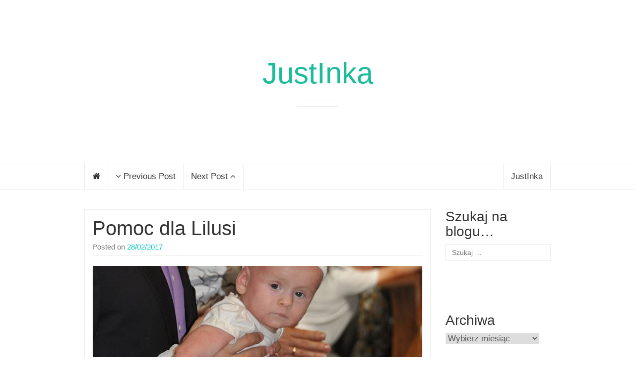

--- FILE ---
content_type: text/html; charset=UTF-8
request_url: http://justinka.com/pomoc-dla-lilusi/
body_size: 10002
content:
<!DOCTYPE html>

<html lang="pl-PL">

<head>
	<meta http-equiv="Content-Type" content="text/html; charset=UTF-8" />
	<meta name="viewport" content="width=device-width, minimum-scale=1.0, maximum-scale=1.0, initial-scale=1.0" />
	<link rel="profile" href="http://gmpg.org/xfn/11" />
	<link rel="pingback" href="http://justinka.com/xmlrpc.php" />

  
  
  
  
  <title>Pomoc dla Lilusi &#8211; JustInka</title>
<meta name='robots' content='max-image-preview:large' />
<link rel="alternate" type="application/rss+xml" title="JustInka &raquo; Kanał z wpisami" href="http://justinka.com/feed/" />
<link rel="alternate" type="application/rss+xml" title="JustInka &raquo; Kanał z komentarzami" href="http://justinka.com/comments/feed/" />
<script type="text/javascript">
window._wpemojiSettings = {"baseUrl":"https:\/\/s.w.org\/images\/core\/emoji\/14.0.0\/72x72\/","ext":".png","svgUrl":"https:\/\/s.w.org\/images\/core\/emoji\/14.0.0\/svg\/","svgExt":".svg","source":{"concatemoji":"http:\/\/justinka.com\/wp-includes\/js\/wp-emoji-release.min.js?ver=6.3.7"}};
/*! This file is auto-generated */
!function(i,n){var o,s,e;function c(e){try{var t={supportTests:e,timestamp:(new Date).valueOf()};sessionStorage.setItem(o,JSON.stringify(t))}catch(e){}}function p(e,t,n){e.clearRect(0,0,e.canvas.width,e.canvas.height),e.fillText(t,0,0);var t=new Uint32Array(e.getImageData(0,0,e.canvas.width,e.canvas.height).data),r=(e.clearRect(0,0,e.canvas.width,e.canvas.height),e.fillText(n,0,0),new Uint32Array(e.getImageData(0,0,e.canvas.width,e.canvas.height).data));return t.every(function(e,t){return e===r[t]})}function u(e,t,n){switch(t){case"flag":return n(e,"\ud83c\udff3\ufe0f\u200d\u26a7\ufe0f","\ud83c\udff3\ufe0f\u200b\u26a7\ufe0f")?!1:!n(e,"\ud83c\uddfa\ud83c\uddf3","\ud83c\uddfa\u200b\ud83c\uddf3")&&!n(e,"\ud83c\udff4\udb40\udc67\udb40\udc62\udb40\udc65\udb40\udc6e\udb40\udc67\udb40\udc7f","\ud83c\udff4\u200b\udb40\udc67\u200b\udb40\udc62\u200b\udb40\udc65\u200b\udb40\udc6e\u200b\udb40\udc67\u200b\udb40\udc7f");case"emoji":return!n(e,"\ud83e\udef1\ud83c\udffb\u200d\ud83e\udef2\ud83c\udfff","\ud83e\udef1\ud83c\udffb\u200b\ud83e\udef2\ud83c\udfff")}return!1}function f(e,t,n){var r="undefined"!=typeof WorkerGlobalScope&&self instanceof WorkerGlobalScope?new OffscreenCanvas(300,150):i.createElement("canvas"),a=r.getContext("2d",{willReadFrequently:!0}),o=(a.textBaseline="top",a.font="600 32px Arial",{});return e.forEach(function(e){o[e]=t(a,e,n)}),o}function t(e){var t=i.createElement("script");t.src=e,t.defer=!0,i.head.appendChild(t)}"undefined"!=typeof Promise&&(o="wpEmojiSettingsSupports",s=["flag","emoji"],n.supports={everything:!0,everythingExceptFlag:!0},e=new Promise(function(e){i.addEventListener("DOMContentLoaded",e,{once:!0})}),new Promise(function(t){var n=function(){try{var e=JSON.parse(sessionStorage.getItem(o));if("object"==typeof e&&"number"==typeof e.timestamp&&(new Date).valueOf()<e.timestamp+604800&&"object"==typeof e.supportTests)return e.supportTests}catch(e){}return null}();if(!n){if("undefined"!=typeof Worker&&"undefined"!=typeof OffscreenCanvas&&"undefined"!=typeof URL&&URL.createObjectURL&&"undefined"!=typeof Blob)try{var e="postMessage("+f.toString()+"("+[JSON.stringify(s),u.toString(),p.toString()].join(",")+"));",r=new Blob([e],{type:"text/javascript"}),a=new Worker(URL.createObjectURL(r),{name:"wpTestEmojiSupports"});return void(a.onmessage=function(e){c(n=e.data),a.terminate(),t(n)})}catch(e){}c(n=f(s,u,p))}t(n)}).then(function(e){for(var t in e)n.supports[t]=e[t],n.supports.everything=n.supports.everything&&n.supports[t],"flag"!==t&&(n.supports.everythingExceptFlag=n.supports.everythingExceptFlag&&n.supports[t]);n.supports.everythingExceptFlag=n.supports.everythingExceptFlag&&!n.supports.flag,n.DOMReady=!1,n.readyCallback=function(){n.DOMReady=!0}}).then(function(){return e}).then(function(){var e;n.supports.everything||(n.readyCallback(),(e=n.source||{}).concatemoji?t(e.concatemoji):e.wpemoji&&e.twemoji&&(t(e.twemoji),t(e.wpemoji)))}))}((window,document),window._wpemojiSettings);
</script>
<style type="text/css">
img.wp-smiley,
img.emoji {
	display: inline !important;
	border: none !important;
	box-shadow: none !important;
	height: 1em !important;
	width: 1em !important;
	margin: 0 0.07em !important;
	vertical-align: -0.1em !important;
	background: none !important;
	padding: 0 !important;
}
</style>
	<link rel='stylesheet' id='wp-block-library-css' href='http://justinka.com/wp-includes/css/dist/block-library/style.min.css?ver=6.3.7' type='text/css' media='all' />
<style id='classic-theme-styles-inline-css' type='text/css'>
/*! This file is auto-generated */
.wp-block-button__link{color:#fff;background-color:#32373c;border-radius:9999px;box-shadow:none;text-decoration:none;padding:calc(.667em + 2px) calc(1.333em + 2px);font-size:1.125em}.wp-block-file__button{background:#32373c;color:#fff;text-decoration:none}
</style>
<style id='global-styles-inline-css' type='text/css'>
body{--wp--preset--color--black: #000000;--wp--preset--color--cyan-bluish-gray: #abb8c3;--wp--preset--color--white: #ffffff;--wp--preset--color--pale-pink: #f78da7;--wp--preset--color--vivid-red: #cf2e2e;--wp--preset--color--luminous-vivid-orange: #ff6900;--wp--preset--color--luminous-vivid-amber: #fcb900;--wp--preset--color--light-green-cyan: #7bdcb5;--wp--preset--color--vivid-green-cyan: #00d084;--wp--preset--color--pale-cyan-blue: #8ed1fc;--wp--preset--color--vivid-cyan-blue: #0693e3;--wp--preset--color--vivid-purple: #9b51e0;--wp--preset--gradient--vivid-cyan-blue-to-vivid-purple: linear-gradient(135deg,rgba(6,147,227,1) 0%,rgb(155,81,224) 100%);--wp--preset--gradient--light-green-cyan-to-vivid-green-cyan: linear-gradient(135deg,rgb(122,220,180) 0%,rgb(0,208,130) 100%);--wp--preset--gradient--luminous-vivid-amber-to-luminous-vivid-orange: linear-gradient(135deg,rgba(252,185,0,1) 0%,rgba(255,105,0,1) 100%);--wp--preset--gradient--luminous-vivid-orange-to-vivid-red: linear-gradient(135deg,rgba(255,105,0,1) 0%,rgb(207,46,46) 100%);--wp--preset--gradient--very-light-gray-to-cyan-bluish-gray: linear-gradient(135deg,rgb(238,238,238) 0%,rgb(169,184,195) 100%);--wp--preset--gradient--cool-to-warm-spectrum: linear-gradient(135deg,rgb(74,234,220) 0%,rgb(151,120,209) 20%,rgb(207,42,186) 40%,rgb(238,44,130) 60%,rgb(251,105,98) 80%,rgb(254,248,76) 100%);--wp--preset--gradient--blush-light-purple: linear-gradient(135deg,rgb(255,206,236) 0%,rgb(152,150,240) 100%);--wp--preset--gradient--blush-bordeaux: linear-gradient(135deg,rgb(254,205,165) 0%,rgb(254,45,45) 50%,rgb(107,0,62) 100%);--wp--preset--gradient--luminous-dusk: linear-gradient(135deg,rgb(255,203,112) 0%,rgb(199,81,192) 50%,rgb(65,88,208) 100%);--wp--preset--gradient--pale-ocean: linear-gradient(135deg,rgb(255,245,203) 0%,rgb(182,227,212) 50%,rgb(51,167,181) 100%);--wp--preset--gradient--electric-grass: linear-gradient(135deg,rgb(202,248,128) 0%,rgb(113,206,126) 100%);--wp--preset--gradient--midnight: linear-gradient(135deg,rgb(2,3,129) 0%,rgb(40,116,252) 100%);--wp--preset--font-size--small: 13px;--wp--preset--font-size--medium: 20px;--wp--preset--font-size--large: 36px;--wp--preset--font-size--x-large: 42px;--wp--preset--spacing--20: 0.44rem;--wp--preset--spacing--30: 0.67rem;--wp--preset--spacing--40: 1rem;--wp--preset--spacing--50: 1.5rem;--wp--preset--spacing--60: 2.25rem;--wp--preset--spacing--70: 3.38rem;--wp--preset--spacing--80: 5.06rem;--wp--preset--shadow--natural: 6px 6px 9px rgba(0, 0, 0, 0.2);--wp--preset--shadow--deep: 12px 12px 50px rgba(0, 0, 0, 0.4);--wp--preset--shadow--sharp: 6px 6px 0px rgba(0, 0, 0, 0.2);--wp--preset--shadow--outlined: 6px 6px 0px -3px rgba(255, 255, 255, 1), 6px 6px rgba(0, 0, 0, 1);--wp--preset--shadow--crisp: 6px 6px 0px rgba(0, 0, 0, 1);}:where(.is-layout-flex){gap: 0.5em;}:where(.is-layout-grid){gap: 0.5em;}body .is-layout-flow > .alignleft{float: left;margin-inline-start: 0;margin-inline-end: 2em;}body .is-layout-flow > .alignright{float: right;margin-inline-start: 2em;margin-inline-end: 0;}body .is-layout-flow > .aligncenter{margin-left: auto !important;margin-right: auto !important;}body .is-layout-constrained > .alignleft{float: left;margin-inline-start: 0;margin-inline-end: 2em;}body .is-layout-constrained > .alignright{float: right;margin-inline-start: 2em;margin-inline-end: 0;}body .is-layout-constrained > .aligncenter{margin-left: auto !important;margin-right: auto !important;}body .is-layout-constrained > :where(:not(.alignleft):not(.alignright):not(.alignfull)){max-width: var(--wp--style--global--content-size);margin-left: auto !important;margin-right: auto !important;}body .is-layout-constrained > .alignwide{max-width: var(--wp--style--global--wide-size);}body .is-layout-flex{display: flex;}body .is-layout-flex{flex-wrap: wrap;align-items: center;}body .is-layout-flex > *{margin: 0;}body .is-layout-grid{display: grid;}body .is-layout-grid > *{margin: 0;}:where(.wp-block-columns.is-layout-flex){gap: 2em;}:where(.wp-block-columns.is-layout-grid){gap: 2em;}:where(.wp-block-post-template.is-layout-flex){gap: 1.25em;}:where(.wp-block-post-template.is-layout-grid){gap: 1.25em;}.has-black-color{color: var(--wp--preset--color--black) !important;}.has-cyan-bluish-gray-color{color: var(--wp--preset--color--cyan-bluish-gray) !important;}.has-white-color{color: var(--wp--preset--color--white) !important;}.has-pale-pink-color{color: var(--wp--preset--color--pale-pink) !important;}.has-vivid-red-color{color: var(--wp--preset--color--vivid-red) !important;}.has-luminous-vivid-orange-color{color: var(--wp--preset--color--luminous-vivid-orange) !important;}.has-luminous-vivid-amber-color{color: var(--wp--preset--color--luminous-vivid-amber) !important;}.has-light-green-cyan-color{color: var(--wp--preset--color--light-green-cyan) !important;}.has-vivid-green-cyan-color{color: var(--wp--preset--color--vivid-green-cyan) !important;}.has-pale-cyan-blue-color{color: var(--wp--preset--color--pale-cyan-blue) !important;}.has-vivid-cyan-blue-color{color: var(--wp--preset--color--vivid-cyan-blue) !important;}.has-vivid-purple-color{color: var(--wp--preset--color--vivid-purple) !important;}.has-black-background-color{background-color: var(--wp--preset--color--black) !important;}.has-cyan-bluish-gray-background-color{background-color: var(--wp--preset--color--cyan-bluish-gray) !important;}.has-white-background-color{background-color: var(--wp--preset--color--white) !important;}.has-pale-pink-background-color{background-color: var(--wp--preset--color--pale-pink) !important;}.has-vivid-red-background-color{background-color: var(--wp--preset--color--vivid-red) !important;}.has-luminous-vivid-orange-background-color{background-color: var(--wp--preset--color--luminous-vivid-orange) !important;}.has-luminous-vivid-amber-background-color{background-color: var(--wp--preset--color--luminous-vivid-amber) !important;}.has-light-green-cyan-background-color{background-color: var(--wp--preset--color--light-green-cyan) !important;}.has-vivid-green-cyan-background-color{background-color: var(--wp--preset--color--vivid-green-cyan) !important;}.has-pale-cyan-blue-background-color{background-color: var(--wp--preset--color--pale-cyan-blue) !important;}.has-vivid-cyan-blue-background-color{background-color: var(--wp--preset--color--vivid-cyan-blue) !important;}.has-vivid-purple-background-color{background-color: var(--wp--preset--color--vivid-purple) !important;}.has-black-border-color{border-color: var(--wp--preset--color--black) !important;}.has-cyan-bluish-gray-border-color{border-color: var(--wp--preset--color--cyan-bluish-gray) !important;}.has-white-border-color{border-color: var(--wp--preset--color--white) !important;}.has-pale-pink-border-color{border-color: var(--wp--preset--color--pale-pink) !important;}.has-vivid-red-border-color{border-color: var(--wp--preset--color--vivid-red) !important;}.has-luminous-vivid-orange-border-color{border-color: var(--wp--preset--color--luminous-vivid-orange) !important;}.has-luminous-vivid-amber-border-color{border-color: var(--wp--preset--color--luminous-vivid-amber) !important;}.has-light-green-cyan-border-color{border-color: var(--wp--preset--color--light-green-cyan) !important;}.has-vivid-green-cyan-border-color{border-color: var(--wp--preset--color--vivid-green-cyan) !important;}.has-pale-cyan-blue-border-color{border-color: var(--wp--preset--color--pale-cyan-blue) !important;}.has-vivid-cyan-blue-border-color{border-color: var(--wp--preset--color--vivid-cyan-blue) !important;}.has-vivid-purple-border-color{border-color: var(--wp--preset--color--vivid-purple) !important;}.has-vivid-cyan-blue-to-vivid-purple-gradient-background{background: var(--wp--preset--gradient--vivid-cyan-blue-to-vivid-purple) !important;}.has-light-green-cyan-to-vivid-green-cyan-gradient-background{background: var(--wp--preset--gradient--light-green-cyan-to-vivid-green-cyan) !important;}.has-luminous-vivid-amber-to-luminous-vivid-orange-gradient-background{background: var(--wp--preset--gradient--luminous-vivid-amber-to-luminous-vivid-orange) !important;}.has-luminous-vivid-orange-to-vivid-red-gradient-background{background: var(--wp--preset--gradient--luminous-vivid-orange-to-vivid-red) !important;}.has-very-light-gray-to-cyan-bluish-gray-gradient-background{background: var(--wp--preset--gradient--very-light-gray-to-cyan-bluish-gray) !important;}.has-cool-to-warm-spectrum-gradient-background{background: var(--wp--preset--gradient--cool-to-warm-spectrum) !important;}.has-blush-light-purple-gradient-background{background: var(--wp--preset--gradient--blush-light-purple) !important;}.has-blush-bordeaux-gradient-background{background: var(--wp--preset--gradient--blush-bordeaux) !important;}.has-luminous-dusk-gradient-background{background: var(--wp--preset--gradient--luminous-dusk) !important;}.has-pale-ocean-gradient-background{background: var(--wp--preset--gradient--pale-ocean) !important;}.has-electric-grass-gradient-background{background: var(--wp--preset--gradient--electric-grass) !important;}.has-midnight-gradient-background{background: var(--wp--preset--gradient--midnight) !important;}.has-small-font-size{font-size: var(--wp--preset--font-size--small) !important;}.has-medium-font-size{font-size: var(--wp--preset--font-size--medium) !important;}.has-large-font-size{font-size: var(--wp--preset--font-size--large) !important;}.has-x-large-font-size{font-size: var(--wp--preset--font-size--x-large) !important;}
.wp-block-navigation a:where(:not(.wp-element-button)){color: inherit;}
:where(.wp-block-post-template.is-layout-flex){gap: 1.25em;}:where(.wp-block-post-template.is-layout-grid){gap: 1.25em;}
:where(.wp-block-columns.is-layout-flex){gap: 2em;}:where(.wp-block-columns.is-layout-grid){gap: 2em;}
.wp-block-pullquote{font-size: 1.5em;line-height: 1.6;}
</style>
<link rel='stylesheet' id='bootstrap-css' href='http://justinka.com/wp-content/themes/coeur/framework/css/bootstrap.min.css?ver=0.1' type='text/css' media='screen' />
<link rel='stylesheet' id='blog-css' href='http://justinka.com/wp-content/themes/coeur/framework/css/blog.css?ver=0.1' type='text/css' media='screen' />
<link rel='stylesheet' id='font_awesome_css-css' href='http://justinka.com/wp-content/themes/coeur/framework/css/font-awesome.min.css?ver=0.1' type='text/css' media='screen' />
<!--[if lt IE 9]>
<link rel='stylesheet' id='html5-shiv-css' href='http://justinka.com/wp-content/themes/coeur/framework/js/html5shiv.min.js?ver=6.3.7' type='text/css' media='all' />
<![endif]-->
<!--[if lt IE 9]>
<link rel='stylesheet' id='respond-js-css' href='http://justinka.com/wp-content/themes/coeur/framework/js/respond.min.js?ver=6.3.7' type='text/css' media='all' />
<![endif]-->
<script type='text/javascript' src='http://justinka.com/wp-includes/js/jquery/jquery.min.js?ver=3.7.0' id='jquery-core-js'></script>
<script type='text/javascript' src='http://justinka.com/wp-includes/js/jquery/jquery-migrate.min.js?ver=3.4.1' id='jquery-migrate-js'></script>
<script type='text/javascript' src='http://justinka.com/wp-content/themes/coeur/framework/js/coeur.js?ver=6.3.7' id='coeur_js-js'></script>
<script type='text/javascript' src='http://justinka.com/wp-content/themes/coeur/framework/js/bootstrap.min.js?ver=6.3.7' id='bootstrap-js-js'></script>
<script type='text/javascript' src='http://justinka.com/wp-content/themes/coeur/framework/js/jquery.fitvids.min.js?ver=6.3.7' id='coeur-fitvids-js'></script>
<link rel="https://api.w.org/" href="http://justinka.com/wp-json/" /><link rel="alternate" type="application/json" href="http://justinka.com/wp-json/wp/v2/posts/4923" /><link rel="EditURI" type="application/rsd+xml" title="RSD" href="http://justinka.com/xmlrpc.php?rsd" />
<link rel="canonical" href="http://justinka.com/pomoc-dla-lilusi/" />
<link rel='shortlink' href='http://justinka.com/?p=4923' />
<link rel="alternate" type="application/json+oembed" href="http://justinka.com/wp-json/oembed/1.0/embed?url=http%3A%2F%2Fjustinka.com%2Fpomoc-dla-lilusi%2F" />
<link rel="alternate" type="text/xml+oembed" href="http://justinka.com/wp-json/oembed/1.0/embed?url=http%3A%2F%2Fjustinka.com%2Fpomoc-dla-lilusi%2F&#038;format=xml" />
        <!--Customizer CSS--> 
        <style type="text/css">
          .navbar-default .navbar-nav > .active > a, .navbar-default .navbar-nav > .active > a:hover { color:#00c9bf; }body { background-color:#ffffff; }.site-description { color:#333; }.blog-header { background-color:#FFF; }a, a:hover { color:#00c9bf; }.btn-primary, .bypostauthor .media-heading, .btn-primary:hover, .btn-primary:focus, .btn-primary:active, .btn-primary.active, .open .dropdown-toggle.btn-primary, .woocommerce a.added_to_cart { background-color:#00c9bf; }.sticky, .form-control:focus, .search-field:focus, .btn-primary, .btn-primary:hover, .btn-primary:focus, .btn-primary:active, .btn-primary.active, .open .dropdown-toggle.btn-primary { border-color:#00c9bf; }.woocommerce .star-rating span { color:#00c9bf; }h1 a, .h1 a, h2 a, .h2 a, h3 a, .h3 a, h4 a, .h4 a, h5 a, .h5 a, h6 a, .h6 a { color:#333; }h1 a, .h1 a, h2 a, .h2 a, h3 a, .h3 a, h4 a, .h4 a, h5 a, .h5 a, h6 a, .h6 a, h1, .h1, h2, .h2, h3, .h3, h4, .h4, h5, .h5, h6, .h6 { font-weight:100; }          h1 a, .h1 a, h2 a, .h2 a, h3 a, .h3 a, h4 a, .h4 a, h5 a, .h5 a, h6 a, .h6 a, h1, .h1, h2, .h2, h3, .h3, h4, .h4, h5, .h5, h6, .h6 { font-family:Arial; }body { font-family:Arial; }                     @media (min-width: 1200px) {
              .container {
                width: 970px;
              }
            }
          
            
            
                    </style> 

        <style type="text/css" id="custom-background-css">
body.custom-background { background-color: #ffffff; }
</style>
	</head>

<body class="post-template-default single single-post postid-4923 single-format-standard custom-background">

  <div id="wrap">

  <div class="blog-header" style="background-image:url('');background-size: cover;background-repeat: no-repeat;background-position: center;">

    <div class="container">
      <div class="site-meta">
              <h1 id="site-title" class="blog-title"><a href="http://justinka.com">JustInka</a></h1>
            <p class="site-description"></p>
  </div>
</div>

<nav class="navbar navbar-default" role="navigation">
  <div class="container">
        <div id="bs-example-navbar-collapse-2" class="collapse navbar-collapse">
      <ul id="menu-menu-1" class="nav navbar-nav">
       <li class="menu-item">
        <a class="home-post-link" href="http://justinka.com"><i class="fa fa-home"></i></a>
      </li>
      <li class="previous-post"><a href="http://justinka.com/hashimoto-super-modna-choroba/"><i class="fa fa-angle-down"></i> Previous Post</a></li>      <li class="next-post"><a href="http://justinka.com/nowy-rok-projekt-oszczedzanie/">Next Post <i class="fa fa-angle-up"></i></a></li>    </ul>
    <ul id="menu-menu-1" class="nav navbar-nav pull-right">
            <li class="author-name"><a href="http://justinka.com/author/justinka/" data-placement="bottom" rel="tooltip" title="Author's profile"><i class="fa fa-user" style="margin-right: 6px;"></i>JustInka</a></li>    </ul>
  </div>
</div>
</nav>

<!-- Mobile Menu -->
<nav class="navbar navbar-default mobile-menu" role="navigation">
  <div class="container">
    <button class="mobile-search-icon" type="button" data-toggle="modal" data-target="#myModal">
      <i class="fa fa-search"></i>
    </button>
    <!-- Brand and toggle get grouped for better mobile display -->
    <div class="mobile-toggle navbar-header">
      <button type="button" class="navbar-toggle" data-toggle="collapse" data-target="#mobile-navbar-collapse">
        <span class="sr-only">Toggle navigation</span>
        <span class="icon-bar"></span>
        <span class="icon-bar"></span>
        <span class="icon-bar"></span>
      </button>
    </div>
    <div id="mobile-navbar-collapse" class="collapse navbar-collapse"><ul id="menu-all-about-me-and-my-world" class="nav navbar-nav"><li id="menu-item-526" class="menu-item menu-item-type-custom menu-item-object-custom menu-item-home menu-item-526"><a title="Strona główna" href="http://justinka.com/">Strona główna</a></li>
<li id="menu-item-1130" class="menu-item menu-item-type-post_type menu-item-object-page menu-item-1130"><a title="Menu &#8211; spis potraw" href="http://justinka.com/menu-spis-potraw/">Menu &#8211; spis potraw</a></li>
<li id="menu-item-516" class="menu-item menu-item-type-post_type menu-item-object-page menu-item-516"><a title="Współpraca" href="http://justinka.com/wspolpraca/">Współpraca</a></li>
<li id="menu-item-2080" class="menu-item menu-item-type-post_type menu-item-object-page menu-item-2080"><a title="Kontakt" href="http://justinka.com/kontakt/">Kontakt</a></li>
<li id="menu-item-4047" class="menu-item menu-item-type-post_type menu-item-object-page menu-item-4047"><a title="O mnie" href="http://justinka.com/mnie/">O mnie</a></li>
</ul></div>  </div>

  <!-- Mobile Search -->
  <div class="mobile-search"><form role="search" method="get" class="search-form" action="http://justinka.com/">
				<label>
					<span class="screen-reader-text">Szukaj:</span>
					<input type="search" class="search-field" placeholder="Szukaj &hellip;" value="" name="s" />
				</label>
				<input type="submit" class="search-submit" value="Szukaj" />
			</form></div>
</nav>
</div>
<div class="container">
	<div class="row">
		<main class="col-md-9 col-sm-8 col-xs-12 single-content blog" style="float:left">

			
			<article class="post-4923 post type-post status-publish format-standard has-post-thumbnail hentry category-artykul">
	<header>
		<h2 class="blog-post-title"><a href="http://justinka.com/pomoc-dla-lilusi/" rel="bookmark">Pomoc dla Lilusi</a></h2>		<p class="blog-post-meta"><time class="post-meta-date">Posted on <a href="http://justinka.com/2017/02/28/" title="Pomoc dla Lilusi">28/02/2017</a></time>  </p>

				        	<div class="post-thumbnail"><img width="664" height="370" src="http://justinka.com/wp-content/uploads/2017/02/chrzciny-664x370.jpg" class="attachment-post-thumbnail size-post-thumbnail wp-post-image" alt="" decoding="async" fetchpriority="high" /></div>
      			</header>
	<div class="post-content">
		<p>Kochani, dziś zupełnie inaczej niż zwykle. Niestety dziś będzie inaczej.</p>
<p>W październiku ubiegłego roku napisała do mnie Pani Beata Leśniak. W zasadzie przyznam szczerze, nawet nie pamiętam tego maila. Natłok codziennych obowiązków, praca i cała masa nieistotnych spraw. Drugi mail pojawił się 11 lutego. Długo odsuwałam ten temat. Bałam się go. Na samą myśl przechodzi mnie dreszcz i łzy napływają do oczu, a smutek przeszywa serce. Bo przecież takiego scenariusza nie wyobraża sobie nikt.</p>
<p>Ciąża najczęściej wnosi radość oczekiwania w serca rodzin. 9 miesięcy wyobrażeń i przygotowań, kompletowanie wyprawki, urządzanie pokoju dla dziecka czy wybieranie imienia to najczęstsze zmartwienia przyszłych rodziców. Kiedy nadchodzi TEN DZIEŃ, dzień pierwszego spotkania, nasze oczekiwania zderzają się z rzeczywistością. To pierwsze spojrzenie na buźkę naszego bąbla to najbardziej rozczulający moment. Potem nastaje czas pieluch, karmień i oczekiwania na pierwszą przespaną noc. Jednak w domu Lilusi jej rodzice czekali na co innego. Na jej postępy i właściwą diagnozę. Kiedy weszłam na ich stronę <a href="http://www.lilusia.pl/">Pomoc dla Lilusi</a> łzy napłynęły mi do oczu. Bo od razu stawiam siebie w pozycji rodziców dziecka. Zastanawiam się co ja bym zrobiła i jak ja bym walczyła.</p>
<p>Lilianka ma dwa latka, ale jej rozwój zatrzymał się na etapie 6-ciu miesięcy. Jej codzienność to żmudna rehabilitacja i ból. Niestety lekarze załamują ręce, ale nie jej rodzice. Oni walczą o jej lepsze jutro, o każdy dzień i choć milimetr poprawy. Wchodźcie proszę na ich stronę internetową <a href="http://www.lilusia.pl/">Pomoc dla Lilusi </a>, na <a href="https://www.facebook.com/PomocDlaLilusi/?fref=nf">Facebooka</a> , udostępniajcie u siebie stronę i FB i wspomóżcie. Nie pozwólmy tym cudnym oczętom płakać.</p>
<p><a href="http://justinka.com/?attachment_id=4924" rel="attachment wp-att-4924"><img decoding="async" class="aligncenter size-full wp-image-4924" src="http://justinka.com/wp-content/uploads/2017/02/wenflon-2.jpg" alt="wenflon-2" width="565" height="1000" srcset="http://justinka.com/wp-content/uploads/2017/02/wenflon-2.jpg 565w, http://justinka.com/wp-content/uploads/2017/02/wenflon-2-283x500.jpg 283w" sizes="(max-width: 565px) 100vw, 565px" /></a></p>
	</div>
			<p class="post-tags"></p>
			</article>
			
			
		</main> <!-- blog-main -->

		<aside class="sidebar col-md-3 col-sm-4 col-xs-12" style="float:right">
			<aside id="search-5" class="widget widget_search"><h3 class="widget-title">Szukaj na blogu&#8230;</h3><form role="search" method="get" class="search-form" action="http://justinka.com/">
				<label>
					<span class="screen-reader-text">Szukaj:</span>
					<input type="search" class="search-field" placeholder="Szukaj &hellip;" value="" name="s" />
				</label>
				<input type="submit" class="search-submit" value="Szukaj" />
			</form></aside><aside id="text-36" class="widget widget_text">			<div class="textwidget"><div id="fb-root"></div>
<p><script>(function(d, s, id) {
  var js, fjs = d.getElementsByTagName(s)[0];
  if (d.getElementById(id)) return;
  js = d.createElement(s); js.id = id;
  js.src = "//connect.facebook.net/pl_PL/all.js#xfbml=1";
  fjs.parentNode.insertBefore(js, fjs);
}(document, 'script', 'facebook-jssdk'));</script></p>
<div class="fb-like-box" data-href="https://www.facebook.com/justinkacom" data-width="213" data-height="550" data-colorscheme="light" data-show-faces="true" data-header="true" data-stream="true" data-show-border="true"></div>
</div>
		</aside><aside id="archives-6" class="widget widget_archive"><h3 class="widget-title">Archiwa</h3>		<label class="screen-reader-text" for="archives-dropdown-6">Archiwa</label>
		<select id="archives-dropdown-6" name="archive-dropdown">
			
			<option value="">Wybierz miesiąc</option>
				<option value='http://justinka.com/2021/03/'> marzec 2021 &nbsp;(1)</option>
	<option value='http://justinka.com/2020/03/'> marzec 2020 &nbsp;(3)</option>
	<option value='http://justinka.com/2020/01/'> styczeń 2020 &nbsp;(3)</option>
	<option value='http://justinka.com/2019/12/'> grudzień 2019 &nbsp;(1)</option>
	<option value='http://justinka.com/2019/09/'> wrzesień 2019 &nbsp;(3)</option>
	<option value='http://justinka.com/2019/05/'> maj 2019 &nbsp;(2)</option>
	<option value='http://justinka.com/2019/01/'> styczeń 2019 &nbsp;(6)</option>
	<option value='http://justinka.com/2017/11/'> listopad 2017 &nbsp;(2)</option>
	<option value='http://justinka.com/2017/10/'> październik 2017 &nbsp;(1)</option>
	<option value='http://justinka.com/2017/09/'> wrzesień 2017 &nbsp;(3)</option>
	<option value='http://justinka.com/2017/08/'> sierpień 2017 &nbsp;(2)</option>
	<option value='http://justinka.com/2017/06/'> czerwiec 2017 &nbsp;(7)</option>
	<option value='http://justinka.com/2017/05/'> maj 2017 &nbsp;(1)</option>
	<option value='http://justinka.com/2017/03/'> marzec 2017 &nbsp;(1)</option>
	<option value='http://justinka.com/2017/02/'> luty 2017 &nbsp;(1)</option>
	<option value='http://justinka.com/2017/01/'> styczeń 2017 &nbsp;(4)</option>
	<option value='http://justinka.com/2016/11/'> listopad 2016 &nbsp;(1)</option>
	<option value='http://justinka.com/2016/10/'> październik 2016 &nbsp;(2)</option>
	<option value='http://justinka.com/2016/09/'> wrzesień 2016 &nbsp;(1)</option>
	<option value='http://justinka.com/2016/08/'> sierpień 2016 &nbsp;(1)</option>
	<option value='http://justinka.com/2016/06/'> czerwiec 2016 &nbsp;(5)</option>
	<option value='http://justinka.com/2016/05/'> maj 2016 &nbsp;(3)</option>
	<option value='http://justinka.com/2016/04/'> kwiecień 2016 &nbsp;(4)</option>
	<option value='http://justinka.com/2016/03/'> marzec 2016 &nbsp;(2)</option>
	<option value='http://justinka.com/2016/02/'> luty 2016 &nbsp;(7)</option>
	<option value='http://justinka.com/2016/01/'> styczeń 2016 &nbsp;(10)</option>
	<option value='http://justinka.com/2015/11/'> listopad 2015 &nbsp;(3)</option>
	<option value='http://justinka.com/2015/10/'> październik 2015 &nbsp;(2)</option>
	<option value='http://justinka.com/2015/09/'> wrzesień 2015 &nbsp;(2)</option>
	<option value='http://justinka.com/2015/08/'> sierpień 2015 &nbsp;(2)</option>
	<option value='http://justinka.com/2015/07/'> lipiec 2015 &nbsp;(2)</option>
	<option value='http://justinka.com/2015/06/'> czerwiec 2015 &nbsp;(5)</option>
	<option value='http://justinka.com/2015/05/'> maj 2015 &nbsp;(5)</option>
	<option value='http://justinka.com/2015/04/'> kwiecień 2015 &nbsp;(2)</option>
	<option value='http://justinka.com/2015/03/'> marzec 2015 &nbsp;(20)</option>
	<option value='http://justinka.com/2015/02/'> luty 2015 &nbsp;(19)</option>
	<option value='http://justinka.com/2015/01/'> styczeń 2015 &nbsp;(16)</option>
	<option value='http://justinka.com/2014/12/'> grudzień 2014 &nbsp;(15)</option>
	<option value='http://justinka.com/2014/11/'> listopad 2014 &nbsp;(14)</option>
	<option value='http://justinka.com/2014/10/'> październik 2014 &nbsp;(14)</option>
	<option value='http://justinka.com/2014/09/'> wrzesień 2014 &nbsp;(16)</option>
	<option value='http://justinka.com/2014/08/'> sierpień 2014 &nbsp;(12)</option>
	<option value='http://justinka.com/2014/07/'> lipiec 2014 &nbsp;(24)</option>
	<option value='http://justinka.com/2014/06/'> czerwiec 2014 &nbsp;(21)</option>
	<option value='http://justinka.com/2014/05/'> maj 2014 &nbsp;(19)</option>
	<option value='http://justinka.com/2014/04/'> kwiecień 2014 &nbsp;(21)</option>
	<option value='http://justinka.com/2014/03/'> marzec 2014 &nbsp;(18)</option>
	<option value='http://justinka.com/2014/02/'> luty 2014 &nbsp;(27)</option>
	<option value='http://justinka.com/2014/01/'> styczeń 2014 &nbsp;(19)</option>
	<option value='http://justinka.com/2013/12/'> grudzień 2013 &nbsp;(21)</option>
	<option value='http://justinka.com/2013/11/'> listopad 2013 &nbsp;(20)</option>
	<option value='http://justinka.com/2013/10/'> październik 2013 &nbsp;(21)</option>
	<option value='http://justinka.com/2013/09/'> wrzesień 2013 &nbsp;(18)</option>
	<option value='http://justinka.com/2013/08/'> sierpień 2013 &nbsp;(18)</option>
	<option value='http://justinka.com/2013/07/'> lipiec 2013 &nbsp;(18)</option>
	<option value='http://justinka.com/2013/06/'> czerwiec 2013 &nbsp;(11)</option>
	<option value='http://justinka.com/2013/05/'> maj 2013 &nbsp;(6)</option>
	<option value='http://justinka.com/2013/04/'> kwiecień 2013 &nbsp;(7)</option>
	<option value='http://justinka.com/2013/03/'> marzec 2013 &nbsp;(4)</option>
	<option value='http://justinka.com/2013/02/'> luty 2013 &nbsp;(3)</option>
	<option value='http://justinka.com/2013/01/'> styczeń 2013 &nbsp;(5)</option>
	<option value='http://justinka.com/2012/12/'> grudzień 2012 &nbsp;(9)</option>
	<option value='http://justinka.com/2012/11/'> listopad 2012 &nbsp;(8)</option>
	<option value='http://justinka.com/2012/10/'> październik 2012 &nbsp;(12)</option>
	<option value='http://justinka.com/2012/09/'> wrzesień 2012 &nbsp;(8)</option>
	<option value='http://justinka.com/2012/08/'> sierpień 2012 &nbsp;(13)</option>
	<option value='http://justinka.com/2012/07/'> lipiec 2012 &nbsp;(25)</option>
	<option value='http://justinka.com/2012/06/'> czerwiec 2012 &nbsp;(11)</option>
	<option value='http://justinka.com/2012/05/'> maj 2012 &nbsp;(3)</option>
	<option value='http://justinka.com/2012/04/'> kwiecień 2012 &nbsp;(9)</option>
	<option value='http://justinka.com/2012/03/'> marzec 2012 &nbsp;(5)</option>
	<option value='http://justinka.com/2012/02/'> luty 2012 &nbsp;(1)</option>
	<option value='http://justinka.com/2012/01/'> styczeń 2012 &nbsp;(5)</option>
	<option value='http://justinka.com/2011/12/'> grudzień 2011 &nbsp;(12)</option>

		</select>

<script type="text/javascript">
/* <![CDATA[ */
(function() {
	var dropdown = document.getElementById( "archives-dropdown-6" );
	function onSelectChange() {
		if ( dropdown.options[ dropdown.selectedIndex ].value !== '' ) {
			document.location.href = this.options[ this.selectedIndex ].value;
		}
	}
	dropdown.onchange = onSelectChange;
})();
/* ]]> */
</script>
			</aside><aside id="calendar-6" class="widget widget_calendar"><div id="calendar_wrap" class="calendar_wrap"><table id="wp-calendar" class="wp-calendar-table">
	<caption>luty 2026</caption>
	<thead>
	<tr>
		<th scope="col" title="poniedziałek">P</th>
		<th scope="col" title="wtorek">W</th>
		<th scope="col" title="środa">Ś</th>
		<th scope="col" title="czwartek">C</th>
		<th scope="col" title="piątek">P</th>
		<th scope="col" title="sobota">S</th>
		<th scope="col" title="niedziela">N</th>
	</tr>
	</thead>
	<tbody>
	<tr>
		<td colspan="6" class="pad">&nbsp;</td><td>1</td>
	</tr>
	<tr>
		<td>2</td><td id="today">3</td><td>4</td><td>5</td><td>6</td><td>7</td><td>8</td>
	</tr>
	<tr>
		<td>9</td><td>10</td><td>11</td><td>12</td><td>13</td><td>14</td><td>15</td>
	</tr>
	<tr>
		<td>16</td><td>17</td><td>18</td><td>19</td><td>20</td><td>21</td><td>22</td>
	</tr>
	<tr>
		<td>23</td><td>24</td><td>25</td><td>26</td><td>27</td><td>28</td>
		<td class="pad" colspan="1">&nbsp;</td>
	</tr>
	</tbody>
	</table><nav aria-label="Poprzednie i następne miesiące" class="wp-calendar-nav">
		<span class="wp-calendar-nav-prev"><a href="http://justinka.com/2021/03/">&laquo; mar</a></span>
		<span class="pad">&nbsp;</span>
		<span class="wp-calendar-nav-next">&nbsp;</span>
	</nav></div></aside><aside id="meta-7" class="widget widget_meta"><h3 class="widget-title">Meta</h3>
		<ul>
						<li><a href="http://justinka.com/wp-login.php">Zaloguj się</a></li>
			<li><a href="http://justinka.com/feed/">Kanał wpisów</a></li>
			<li><a href="http://justinka.com/comments/feed/">Kanał komentarzy</a></li>

			<li><a href="https://pl.wordpress.org/">WordPress.org</a></li>
		</ul>

		</aside><aside id="text-36" class="widget widget_text">			<div class="textwidget"><div id="fb-root"></div>
<p><script>(function(d, s, id) {
  var js, fjs = d.getElementsByTagName(s)[0];
  if (d.getElementById(id)) return;
  js = d.createElement(s); js.id = id;
  js.src = "//connect.facebook.net/pl_PL/all.js#xfbml=1";
  fjs.parentNode.insertBefore(js, fjs);
}(document, 'script', 'facebook-jssdk'));</script></p>
<div class="fb-like-box" data-href="https://www.facebook.com/justinkacom" data-width="213" data-height="550" data-colorscheme="light" data-show-faces="true" data-header="true" data-stream="true" data-show-border="true"></div>
</div>
		</aside>		</aside><!-- /.blog-sidebar -->
	</div> <!-- row -->
</div> <!-- container -->

<!-- <button class="mobileCart">
	<i class="fa fa-shopping-cart"></i>
</button> -->

<footer>
		<div class="footer-top">
		<div class="container">
			<div class="row">
				<div class="col-sm-4">
					<aside id="text-37" class="widget widget_text"><h3 class="widget-title">Smaczne blogi</h3>			<div class="textwidget"><p><a href="http://smaczneblogi.pl/?utm_source=BLOGI&utm_medium=box150x150&utm_content=smaczneblogipl-dolacz&utm_campaign=dolacz"><img src="http://smaczneblogi.pl/i/fmfiles/butony-smaczneblogi-pl/button-2.png" border="0" alt="Smaczneblogi.pl" /></a></p>
</div>
		</aside><aside id="text-39" class="widget widget_text"><h3 class="widget-title">Zapraszam na Durszlak</h3>			<div class="textwidget"><a href="http://durszlak.pl/" title="Durszlak.pl - polskie blogi kulinarne"><img src="http://durszlak.pl/images/buttons/120x90.png?w8vbMyDGeu7O2UjGYoQrvgzz" alt="Durszlak.pl" width="120" height="90" /></a></div>
		</aside>				</div>
				<div class="col-sm-4 md-footer-cl">
					<aside id="text-48" class="widget widget_text">			<div class="textwidget"><a title="Szukaj przepisów na Znajdzprzepisy.pl" href="http://www.znajdzprzepisy.pl/" id="hr-sTym8"><img src="http://widget.znajdzprzepisy.pl/blogcounter/image?image=red_s&blog_id=sTym8" alt="Top Blogi" border="0" /></a><script type="text/javascript"><!--
var hr_currentTime = new Date();var hr_timestamp = Date.parse(hr_currentTime.getMonth() + 1 + "/" + hr_currentTime.getDate() + "/" + hr_currentTime.getFullYear()) / 1000;document.write('<scr'+'ipt type="text/javascript" src="http://widget.znajdzprzepisy.pl/blogcounter.js?blog_id=sTym8&timestamp=' + hr_timestamp +'"></scr'+'ipt>');
// --></script></div>
		</aside><aside id="text-47" class="widget widget_text">			<div class="textwidget"><p><a href="http://zmiksowani.pl" title="Mikser Kulinarny - blogi kulinarne i wyszukiwarka przepisów" target="_blank" rel="noopener"><img src="http://static.zmiksowani.pl/button/?src=banner-nowy-120x90-dark.png&hash=03e0704b5690a2dee1861dc3ad3316c9" width="120" height="90" border="0" alt="Mikser Kulinarny - blogi kulinarne i wyszukiwarka przepisów"/></a></p>
</div>
		</aside><aside id="text-49" class="widget widget_text">			<div class="textwidget"><a target="_blank" href="http://odszukaj.com/" title="Przepisy kulinarne w Odszukaj.com" rel="noopener"><img src="http://odszukaj.com/image/button-125x45-1.png" alt="Odszukaj.com - przepisy kulinarne" width="125" height="45" border="0"/></a></div>
		</aside>				</div>
				<div class="col-sm-4">
					<aside id="text-46" class="widget widget_text">			<div class="textwidget"><p><a target="_blank" href="http://foodki.pl" title="Foodki - fotografie potraw i zdjęcia kulinarne" rel="noopener"><img src="http://foodki.pl/image/foodki-button-125x75.png" alt="Foodki - fotografie potraw i zdjęcia kulinarne" width="125" height="75" border="0"/></a></p>
</div>
		</aside><aside id="text-50" class="widget widget_text">			<div class="textwidget"><a href="http://wykrywacz-smaku.pl" title="Wykrywacz smaku - www.wykrywacz-smaku.pl" target="_blank" rel="noopener"><img src="http://wykrywacz-smaku.pl/baner/wykrywacz-smaku_150.jpg" width="150" height="150" border="0" alt="Wykrywacz smaku - www.wykrywacz-smaku.pl"/></a></div>
		</aside>				</div>
			</div>
		</div>
	</div>
	<div class="blog-footer blog-footer-widgets">
		<div class="container">
			<p class="site-credits">&copy; 2026 - <a href="http://frenchtastic.eu">Design by Frenchtastic.eu</a></p>
			<p class="back-to-top"><a href="#"><i class="fa fa-angle-up"></i> Back to top<a></p>
		</div>
	</div>
	</footer>

</div> <!-- end of wrap -->

</body>
</html>